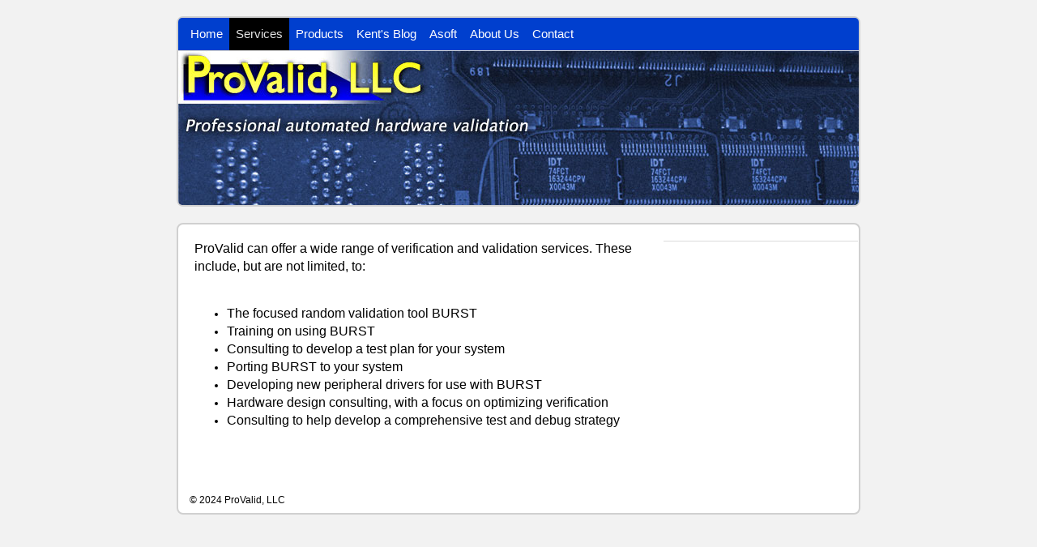

--- FILE ---
content_type: text/html
request_url: http://provalid.com/services/services.html
body_size: 2557
content:
<!DOCTYPE html PUBLIC "-//W3C//DTD XHTML 1.0 Strict//EN" "http://www.w3.org/TR/xhtml1/DTD/xhtml1-strict.dtd">
<html xmlns="http://www.w3.org/1999/xhtml" lang="en">
	<head>
		
<meta http-equiv="Content-Type" content="text/html; charset=utf-8" />
		<meta name="robots" content="index, follow" />
		<meta name="generator" content="RapidWeaver" />
		
	<meta name="twitter:card" content="summary">
	<meta name="twitter:title" content="Services">
	<meta name="twitter:url" content="https://www.provalid.com/services/services.html">
	<meta property="og:type" content="website">
	<meta property="og:site_name" content="ProValid, LLC">
	<meta property="og:title" content="Services">
	<meta property="og:url" content="https://www.provalid.com/services/services.html">
		<title>Services</title>
		<link rel="stylesheet" type="text/css" media="screen" href="../rw_common/themes/rwt_slider_loop/styles.css"  />
		<!--[if IE 6]><link title="ie6" rel="Stylesheet" type="text/css" href="../rw_common/themes/rwt_slider_loop/ie6.css"><![endif]-->
		<link rel="stylesheet" type="text/css" media="screen" href="../rw_common/themes/rwt_slider_loop/colourtag.css"  />
		
		<!--[if IE]><style type="text/css" media="screen">body {behavior: url(../rw_common/themes/rwt_slider_loop/csshover.htc);}</style><![endif]-->
	<script type="text/javascript" src="../rw_common/themes/rwt_slider_loop/javascript.js"></script>
	<script type="text/javascript" src="../rw_common/themes/rwt_slider_loop/jquery/jquery.js"></script>
	<!--[if lt IE 7]>
	<script type="text/javascript">
		if (navigator.platform == "Win32" && navigator.appName == "Microsoft Internet Explorer" && window.attachEvent) {
			window.attachEvent("onload", enableAlphaImages);
		}

		function enableAlphaImages(){
			var rslt = navigator.appVersion.match(/MSIE (\d+\.\d+)/, '');
			var itsAllGood = (rslt != null && Number(rslt[1]) >= 5.5);
			if (itsAllGood) {
				for (var i=0; i<document.all.length; i++){
					var obj = document.all[i];
					var bg = obj.currentStyle.backgroundImage;
					var img = document.images[i];
					if (bg && bg.match(/\.png/i) != null) {
						var img = bg.substring(5,bg.length-2);
						var offset = obj.style["background-position"];
						obj.style.filter = "progid:DXImageTransform.Microsoft.AlphaImageLoader(src='"+img+"', sizingMethod='crop')";
						obj.style.backgroundImage = "url('../rw_common/themes/rwt_slider_loop/blank.gif')";
						obj.style["background-position"] = offset; // reapply
					} else if (img && img.src.match(/\.png$/i) != null) {
						var src = img.src;
						img.style.width = img.width + "px";
						img.style.height = img.height + "px";
						img.style.filter = "progid:DXImageTransform.Microsoft.AlphaImageLoader(src='"+src+"', sizingMethod='crop')";
						img.src = "../rw_common/themes/rwt_slider_loop/blank.gif";
					}

				}
			}
		}
	</script>
	
	<style>
	.clearfix{ display: inline-block; }
	</style>
	<![endif]-->
	<!--[if IE 7]>
	<link title="default" rel="Stylesheet" type="text/css" href="../rw_common/themes/rwt_slider_loop/ie7.css">
	<![endif]-->
	<!--[if IE 8]>
	<link title="default" rel="Stylesheet" type="text/css" href="../rw_common/themes/rwt_slider_loop/ie8.css">
	<![endif]-->
				

		<link rel="stylesheet" type="text/css" media="screen" href="../rw_common/themes/rwt_slider_loop/css/width/840.css" />
		<link rel="stylesheet" type="text/css" media="screen" href="../rw_common/themes/rwt_slider_loop/css/corners/style2.css" />
		<link rel="stylesheet" type="text/css" media="screen" href="../rw_common/themes/rwt_slider_loop/css/logo/hide.css" />
		<link rel="stylesheet" type="text/css" media="screen" href="../rw_common/themes/rwt_slider_loop/css/logo/15px.css" />
		<link rel="stylesheet" type="text/css" media="screen" href="../rw_common/themes/rwt_slider_loop/css/title/hide.css" />
		<link rel="stylesheet" type="text/css" media="screen" href="../rw_common/themes/rwt_slider_loop/css/headers/1.css" />
		<link rel="stylesheet" type="text/css" media="screen" href="../rw_common/themes/rwt_slider_loop/css/header_height/190.css" />
		<link rel="stylesheet" type="text/css" media="screen" href="%pathto(css/fake.css)%" />

								<script type="text/javascript" src="../rw_common/themes/rwt_slider_loop/jquery/loopedslider.min.js"></script>
								
								<script type="text/javascript" charset="utf-8">
												
							$(function(){
		$('#loopedSlider').loopedSlider({
		slidespeed: 400
});
	});
												
</script>
												
								<link rel="stylesheet" type="text/css" media="screen" href="%pathto(css/fake.css)%" />
		<link rel="stylesheet" type="text/css" media="screen" href="../rw_common/themes/rwt_slider_loop/css/buttons/hide.css" />
		<link rel="stylesheet" type="text/css" media="screen" href="../rw_common/themes/rwt_slider_loop/css/numbers/hide.css" />
		<link rel="stylesheet" type="text/css" media="screen" href="../rw_common/themes/rwt_slider_loop/css/nav/none.css" />
		<link rel="stylesheet" type="text/css" media="screen" href="../rw_common/themes/rwt_slider_loop/css/border/2px.css" />
		<link rel="stylesheet" type="text/css" media="screen" href="../rw_common/themes/rwt_slider_loop/css/border2/2px.css" />
		<link rel="stylesheet" type="text/css" media="screen" href="../rw_common/themes/rwt_slider_loop/css/border3/2px.css" />
		<link rel="stylesheet" type="text/css" media="screen" href="../rw_common/themes/rwt_slider_loop/css/Xtra/Xtra5-off.css" />
		<link rel="stylesheet" type="text/css" media="screen" href="../rw_common/themes/rwt_slider_loop/css/Xtra/Xtra6-off.css" />
		<link rel="stylesheet" type="text/css" media="screen" href="../rw_common/themes/rwt_slider_loop/css/sidebar/sidebar_right.css" />
		<link rel="stylesheet" type="text/css" media="screen" href="../rw_common/themes/rwt_slider_loop/css/fileshare/folder.css" />
		
		
		<style type="text/css" media="all">#pageHeader .slogan { color: black; font-style: italic; font-size:20px }

</style>
						
		
		
		
		
		<script type="text/javascript" src="../rw_common/themes/rwt_slider_loop/jquery/jqueryec.js"></script>
		<script type="text/javascript" src="../rw_common/themes/rwt_slider_loop/jquery/extracontent.js"></script>
	</head>
<body>
	<div id="site_wrapper"><!-- Start container -->
	<div id="navcontainer">	<ul><li><a href="../index.html" rel="">Home</a></li><li><a href="services.html" rel="" class="current">Services</a></li><li><a href="../products/products.html" rel="">Products</a></li><li><a href="../blog/blog.html" rel="">Kent's Blog</a></li><li><a href="../page7/page7.html" rel="">Asoft</a></li><li><a href="../about/about.html" rel="">About Us</a></li><li><a href="../contact/contact.php" rel="">Contact</a></li></ul> </div>
		<div class="clearer"></div>

	<div id="pageHeader"> <div id="logo"><a href="https://www.provalid.com/"><img src="../rw_common/images/Transparent-Logo300.png" width="299" height="63" alt=""/></a></div>
		<a href="https://www.provalid.com/"><div class="title"><h1></h1></div></a>
		<div class="slogan">Professional automated hardware validation</div>
		<div id="loopedSlider">	
			<div class="looped">
				<div class="slides">
					<div class="Xtra1"><div id="extraContainer1" ></div></div>
					<div class="Xtra2"><div id="extraContainer2" ></div></div>	
					<div class="Xtra3"><div id="extraContainer3" ></div></div>	
					<div class="Xtra4"><div id="extraContainer4" ></div></div>
				</div>
				<ul class="pagination">
					<li><a href="#">1</a></li>
					<li><a href="#">2</a></li>
					<li><a href="#">3</a></li>
					<li><a href="#">4</a></li>
				</ul>
			</div>
			<a href="#" class="previous"><div class="prev"> </div></a>
			<a href="#" class="next"><div class="next_"> </div></a>			
		</div>
	</div><!-- End page header -->
	</div><!-- End site-wrapper -->
<div id="wrapper"><!-- Start container -->
	<div id="sidebarContainer"><!-- Start Sidebar wrapper -->
			<div id="sub-navcontainer"><ul><li><a href="../index.html" rel="">Home</a></li><li><a href="services.html" rel="" class="current">Services</a></li><li><a href="../products/products.html" rel="">Products</a></li><li><a href="../blog/blog.html" rel="">Kent's Blog</a></li><li><a href="../page7/page7.html" rel="">Asoft</a></li><li><a href="../about/about.html" rel="">About Us</a></li><li><a href="../contact/contact.php" rel="">Contact</a></li></ul>
			</div>
			<br /> 
			<div class="sideHeader">
			</div>
			<div id="sidebar"> 
			</div>
	</div><!-- End sidebar wrapper -->
	<div id="contentContainer"><!-- Start main content wrapper -->
		<div id="content"><div class="Xtra5">
		<div class="ecName">EC Container 5</div>
		<div id="extraContainer5"></div>
	</div><span style="font:16px &#39;Lucida Grande&#39;, LucidaGrande, Verdana, sans-serif; ">ProValid can offer a wide range of verification and validation services. These include, but are not limited, to:</span><span style="font:16px &#39;Lucida Grande&#39;, LucidaGrande, Verdana, sans-serif; "><br /><br /></span><ul class="disc"><li><span style="font:16px &#39;Lucida Grande&#39;, LucidaGrande, Verdana, sans-serif; ">The focused random validation tool BURST</span></li><li><span style="font:16px &#39;Lucida Grande&#39;, LucidaGrande, Verdana, sans-serif; ">Training on using BURST</span></li><li><span style="font:16px &#39;Lucida Grande&#39;, LucidaGrande, Verdana, sans-serif; ">Consulting to develop a test plan for your system</span></li><li><span style="font:16px &#39;Lucida Grande&#39;, LucidaGrande, Verdana, sans-serif; ">Porting BURST to your system</span></li><li><span style="font:16px &#39;Lucida Grande&#39;, LucidaGrande, Verdana, sans-serif; ">Developing new peripheral drivers for use with BURST</span></li><li><span style="font:16px &#39;Lucida Grande&#39;, LucidaGrande, Verdana, sans-serif; ">Hardware design consulting, with a focus on optimizing verification</span></li><li><span style="font:16px &#39;Lucida Grande&#39;, LucidaGrande, Verdana, sans-serif; ">Consulting to help develop a comprehensive test and debug strategy</span></li></ul>
	
		</div><!-- End content -->
	
	<div class="clearer"></div>
	
	</div><!-- End container -->
<div id="bottom">
			<div class="Xtra6"><div class="ecName">EC Container 6</div><div id="extraContainer6"></div></div>
</div><!-- end bottom -->
<div class="clearer"></div>
<div id="breadcrumbcontainer"><!-- Start the breadcrumb wrapper -->
				
</div><!-- End breadcrumb -->
<div id="footer"><p>&copy; 2024 ProValid, LLC</p></div>
</div><!-- End wrapper -->

</body>
</html>


--- FILE ---
content_type: text/css
request_url: http://provalid.com/rw_common/themes/rwt_slider_loop/styles.css
body_size: 4709
content:
/* @group General Styles */

body {
	margin: 0 auto 20px;
	padding: 0;
	font: .86em/1.5em "Lucida Grande", "Lucida Sans Unicode", Arial, Verdana, sans-serif;
}

p {
	margin: 5px 0;
	padding: 0;
}

b, strong {

}

a:link, a:visited {
	color: #066fd4;
	text-decoration: none;
}

a:hover, a:active {
	color: #000000;
}

#logo{
	float: right;
}
#logo img{
	
}
img {
	border: none;
}

img a {
	border: none;
}

.image-left {
	float: left;
	margin: 3px 3px 3px 0;
	padding: 3px 3px 3px 0;
	position: relative;
	z-index: 5;
}

.image-right {
	float: right;
	margin: 3px 0 3px 3px;
	padding: 3px 0 3px 3px;
	position: relative;
	z-index: 5;
}
	
/* @end */

/* @group Layout */
#site_wrapper{
	margin-right: auto;
	margin-top: 20px;
	margin-left: auto;
}
#wrapper {
	text-align: left;
	padding: 10px 0 1px;
	margin: 20px auto;
}

.clearer {
	clear: both;
}

#pageHeader {
	height: 258px;
	position: relative;
	background: url(images/headers/header.jpg) no-repeat;
	margin-top: -1px;
}

#pageHeader img {
	
}
#contentContainer {
	margin-right: 230px;
	line-height: 1.6em;
	z-index: 2;
	position: relative;
	top: 10px;
	margin-bottom: 5px;
	margin-top: 10px;
}
#site_wrapper, #wrapper {
	border-style: solid;
}

#contentContainer #content {
	padding: 20px;
	margin-top: -30px;
}

#sidebarContainer {
	width: 240px;
	float: right;
	position: relative;
	z-index: 3;
}

#sidebarContainer #sidebar {
	padding-right: 10px;
	padding-bottom: 10px;
	padding-left: 10px;
}

#sidebarContainer .sideHeader {
	padding-right: 10px;
	padding-bottom: 0;
	padding-left: 10px;
	color: #00070e;
	margin-bottom: 7px;
	font: italic bold 1.2em Arial, Helvetica, Geneva, sans-serif;
}
	
/* @end */

/* @group Toolbar */

/* @group Top Toolbar */
/* Toolbar Styles */

#navcontainer {
	position: relative;
	top: 0;
	text-align: center;
	font-size: 1.2em;
	height: 40px;
	border: 1px solid #252525;
	padding: 0 0 0 6px;
	border-top-style: none;
	border-right-style: none;
	border-left-style: none;
	margin-right: auto;
	margin-top: 0;
	margin-left: auto;
	z-index: 1001;
}

#navcontainer .current {
}

#navcontainer .current:hover {
}

#navcontainer .currentAncestor {
	
}

/* Parent - Level 0 */

#navcontainer ul {
	list-style: none;
	margin: 0;
	padding: 0 0 0 1px;
	position: relative;
	z-index: 10;
}

#navcontainer ul li {
	float: left;
display: inline;
list-style-type: none;
	
}

#navcontainer ul li a {
	display:block;
	text-decoration:none;
	text-align: center;
	float: left;
	list-style-type: none;
	text-align: center;
	text-decoration: none;
	line-height: 40px;
	margin: 0 auto 0 0;
	height: 40px;
	padding-right: 8px;
	padding-left: 8px;
	font-size: .9em;
	text-transform: capitalize;
}

#navcontainer ul a:hover {
	
}

/* Child - Level 1 */

#navcontainer ul ul {
	position: relative;
	margin: 0 auto;
	display: none;
	list-style: none;
	margin: 0;
	padding: 0 0 0 1px;
	position: relative;
	z-index: 10;
	float: left;
}

#navcontainer ul ul li {
	
	list-style:none;
	line-height: 40px;
	height: 40px;
	margin-right: 1px;
	margin-left: 1px;
	padding-right: 0;
	padding-left: 0;
}
#navcontainer ul ul li:hover{
	
}

#navcontainer ul ul li a {
	display:block;
	text-decoration:none;
	text-align: center;
	float: left;
	list-style-type: none;
	text-align: center;
	text-decoration: none;
	line-height: 40px;
	margin: 0 auto 0 0;
	color: #fff;
	height: 40px;
	padding-right: 8px;
	padding-left: 8px;
	font-size: .9em;
	text-transform: capitalize;
}
#navcontainer a:hover{
	
}

/* Child - Level 2 */

#navcontainer ul ul ul {
	display: none;
}
/* @end */

/* @group Sub Toolbar */

/* Toolbar Styles */


#sub-navcontainer {
	margin-bottom: 20px;
	position: relative;
	top: 10px;
	right: 1px;
	text-align: left;
	font-size: 1em;
	font-family: Arial, Helvetica, Verdana, sans-serif;
	border-bottom-style: solid;
	border-bottom-width: 1px;
}

#sub-navcontainer .current {
	
}

#sub-navcontainer .current:hover {
	
}

#sub-navcontainer .currentAncestor {
	
}


/* Parent - Level 0 */

#sub-navcontainer ul {
	list-style: none;
	margin: 0;
	padding: 0;
	width: 190px;
}

#sub-navcontainer ul .currentAncestor {
}
#sub-navcontainer li {
	position: relative;
	display: inline;
	height: 0px;
	
}

#sub-navcontainer a {
	display: none;
	padding-left: 10px;
	padding-top: 6px;
	height: 20px;
	padding-bottom: 3px;
	letter-spacing: 1.4px;
}

#sub-navcontainer a:hover {
	color: #000;
}


#sub-navcontainer a:active {

}

/* Child - Level 1 */

#sub-navcontainer  ul ul {
	width: 240px;
}

#sub-navcontainer  ul ul li a{
	
	border-top-style: solid;
	border-top-width: 1px;
}

#sub-navcontainer  ul ul a {
	display: block;
	padding-left: 10px;
	text-decoration: none;
	color: #fff;
	margin-bottom: 1px;
	padding-top: 3px;
	padding-bottom: 0;
	background-position: center;
	background-repeat: no-repeat;
	line-height: 18px;
	font-size: 1em;
	
}

#sub-navcontainer  ul ul a:hover {
	background-position: center;
	background-repeat: no-repeat;
}

#sub-navcontainer  ul ul .current {
	background-position: center;
	background-repeat: no-repeat;
	font-weight: bold;
}

#sub-navcontainer ul ul .currentAncestor {
}

/* Child Level 2 */

#sub-navcontainer ul ul ul {

}

#sub-navcontainer ul ul ul li {

}

#sub-navcontainer ul ul ul a {
	padding-left: 24px;
	border-top: none;
	border-bottom: none;
	font-size: .96em;
}

#sub-navcontainer ul ul ul .current {
}

#sub-navcontainer ul ul ul .current {
	

}

#sub-navcontainer ul ul ul a:hover {

}

#sub-navcontainer ul ul ul .currentAncestor {

}


/* Child Level 3 */

#sub-navcontainer ul ul ul ul {

}

#sub-navcontainer ul ul ul ul li {

}

#sub-navcontainer ul ul ul ul a {
	padding-left: 44px;
}

#sub-navcontainer ul ul ul ul .current {
	
}
#sub-navcontainer ul ul ul ul .current {
	

}


#sub-navcontainer ul ul ul ul a:hover {

}

#sub-navcontainer ul ul ul ul .currentAncestor {
	
}


/* Child Level 4 */

#sub-navcontainer ul ul ul ul ul {

}

#sub-navcontainer ul ul ul ul ul li {

}

#sub-navcontainer ul ul ul ul ul a {
	padding-left: 64px;
}

#sub-navcontainer ul ul ul ul ul a:hover {

}

#sub-navcontainer ul ul ul ul ul .current {
}

#sub-navcontainer ul ul ul ul ul .currentAncestor {
	

}
/* @end */
/* @end */

/* @group Global Classes */

blockquote, .standout {
}

h1 {
}

h2 {
}

h3 {
	margin-bottom: 10px;
}

h4 {
	margin-bottom: 8px;
}

.imageStyle {

}

/* Main content area unordered list styles */
#contentContainer #content ul {
}

#contentContainer #content li {
}

/* Sidebar area unordered list styles */
#sidebarContainer #sidebar ul {
	margin: 10px;
	padding: 0 10px;
}

#sidebarContainer #sidebar li {
}

/* Table Styles */
table {
	font-size: 1em;
}

/* @end */

/* @group Quicktime Page */

.movie-description {

}
	
/* @end */

/* @group Quicktime Album */

/* @group Index Page (Movie Thumbnail view) */

.movie-page-title {
	color: #066fd4;
	font-size: 1.9em;
	font-weight: normal;
	margin-bottom: 3px;
}.movie-page-description {
	margin-bottom: 10px;
}.movie-thumbnail-frame {
	width: 132px;
	text-align: center;
	float: left;
	margin-right: 20px;
	margin-bottom: 20px;
	display: block;
	position: relative;
	z-index: 12;
}

.movie-thumbnail-frame:hover {
}

.movie-thumbnail-caption {
}
	
/* @end */

/* @group Single Page (Movie View) */

.movie-background {
	margin-top: 10px;
}

.movie-title {
	color: #066fd4;
	font-size: 1.9em;
	font-weight: normal;
}

.movie-frame {

}
	
/* @end */


/* @end */

/* @group Contact Form */
.message-text {
} 

.required-text {

} 

.form-input-field {
		width: 97%;

} 

.form-input-button { 
	
	text-align: center;
} 
/* @end */

/* @group Blog */

/* @group Tag Cloud */
ul.blog-tag-cloud {
	margin: 0 0 10px;
	padding: 0;
	text-align: justify;
}

ul.blog-tag-cloud li {
	display: inline;
	padding-right: 5px;
}

.blog-tag-size-1 {	
	font-size: 0.8em;
}

.blog-tag-size-2 {	
	font-size: 0.85em;
}

.blog-tag-size-3 {	
	font-size: 0.9em;
}

.blog-tag-size-4 {	
	font-size: 0.95em;
}

.blog-tag-size-5 {	
	font-size: 1em;
}

.blog-tag-size-6 {	
	font-size: 1.05em;
}

.blog-tag-size-7 {	
	font-size: 1.1em;
}

.blog-tag-size-8 {	
	font-size: 1.15em;
}

.blog-tag-size-9 {	
	font-size: 1.2em;
}

.blog-tag-size-10 {	
	font-size: 1.25em;
}

.blog-tag-size-11 {	
	font-size: 1.3em;
}

.blog-tag-size-12 {	
	font-size: 1.35em;
}

.blog-tag-size-13 {
	font-size: 1.4em;
}

.blog-tag-size-14 {	
	font-size: 1.45em;
}

.blog-tag-size-15 {
	font-size: 1.5em;
}

.blog-tag-size-16 {	
	font-size: 1.55em;
}

.blog-tag-size-17 {	
	font-size: 1.6em;
}

.blog-tag-size-18 {	
	font-size: 1.65em;
}

.blog-tag-size-19 {
	font-size: 1.7em;
}

.blog-tag-size-20 {	
	font-size: 1.75em;
}

/* @end */

/* @group Archive Page */

.blog-archive-background {
}.blog-archive-headings-wrapper {
	border-bottom: 1px solid #b3b3b3;
	margin-bottom: 30px;
	padding-bottom: 10px;
}

.blog-archive-entries-wrapper {
}

.blog-archive-entries-wrapper .blog-entry {
}.blog-archive-month {
	font-size: 1.5em;
	color: #000;
	margin: 0px;
	font-weight: bold;
	margin-bottom: 5px;
	margin-right: 10px;
}

.blog-archive-link {
}.blog-archive-link a:link, .blog-archive-link a:visited {
}
	
/* @end */

.blog-entry {
	margin-bottom: 30px;
	padding-bottom: 20px;
	border-bottom: 1px solid #878787;
}

.blog-entry img {
	padding: 6px;
	background-color: #f8f8f8;
}

.blog-entry-title {
	font-size: 1.5em;
	color: #000;
	margin: 0px;
	font-weight: bold;
	margin-bottom: 5px;
}

.blog-entry-title a:link {
	color: #000;
	font-weight: bold;
	text-decoration: none;
}

.blog-entry-date {
	margin-bottom: 15px;
	color: #2d2d2d;
	padding-left: 15px;
	background: url(images/clock.png) no-repeat left 5px;
}

.blog-entry-body {
}

.blog-entry-comments {
	margin-top: 10px;
}

/* Comment links */
a[href^="javascript:HaloScan"] {
}

a[href^="javascript:HaloScan"]:hover {
}

/* Trackback links */
a[href^="javascript:HaloScanTB"] {
}

a[href^="javascript:HaloScanTB"]:hover {
}

/*styles the category link in the main entry */
.blog-entry-category {
	margin-left: 10px;
}

.blog-entry-category a:link, .blog-entry-category a:visited {
	padding-left: 15px;
	background: url(images/category_over.png) no-repeat left 2px;
}

.blog-entry-category a:hover, .blog-entry-category a:active {
	padding-left: 15px;
	background: url(images/category_over.png) no-repeat left 2px;
}
/* styles the archives in the blog sidebar */
#blog-archives {
	margin-bottom: 10px;
}

a.blog-archive-link-enabled {
	display: block;
	float: left;
	padding-left: 15px;
	background: url(images/side_clock_over.png) no-repeat left 3px;
}

a.blog-archive-link-enabled:hover {
	background: url(images/side_clock_over.png) no-repeat left 3px;
}

.blog-archive-link-disabled {
	padding-left: 15px;
	background: url(images/side_clock_over.png) no-repeat left 3px;
}

/* Styles the blog categories in the blog sidebar */
#blog-categories {
	margin-bottom: 10px;
}

a.blog-category-link-enabled {
	display: block;
	float: left;
	padding-left: 15px;
}

a.blog-category-link-enabled:hover {
	background: url(images/side_category_over.png) no-repeat left 3px;
}

.blog-category-link-disabled {
	padding-left: 15px;
	background: url(images/side_category_over.png) no-repeat left 3px;
}

/* Styles the blog RSS feeds in the blog sidebar */
#blog-rss-feeds {
	margin-bottom: 10px;
}

a.blog-rss-link {
	background: url(images/rss_icon.gif) no-repeat left center;
	padding-left: 16px;
	display: block;
	float: left;
}

a.blog-comments-rss-link {
	background: url(images/rss_icon.gif) no-repeat left center;
	padding-left: 16px;
	display: block;
	float: left;
	margin-bottom: 10px;
}

a.blog-rss-link:hover, a.blog-comments-rss-link:hover {
	background: url(images/rss_icon_over.gif) no-repeat left center;
}


/* @end */

/* @group Bread-crumb and Footer */

#breadcrumbcontainer {
	text-align: left;
	margin-right: auto;
	margin-left: auto;
	font-size: .9em;
	position: relative;
	height: 30px;
	margin-top: 6px;
	padding-right: 14px;
	padding-left: 14px;
	line-height: 30px;
}

#breadcrumbcontainer ul {
	list-style-type: none;
	margin: 0;
	padding: 0px;
}

#breadcrumbcontainer li {
	display: inline;
}

#breadcrumbcontainer a {
	text-decoration: none;
}

#breadcrumbcontainer a:hover {

}

#footer {
	color: #ffffff;
	text-align: left;
	font-size: .9em;
	position: relative;
	margin: 10px 14px 2px;
}

#footer p {
	
}

#footer a:link, #footer a:visited {
	text-decoration: underline;
}

#footer a:hover, #footer a:active {
	color: #111111;
	text-decoration: none;
}
	
/* @end */

#extraContainer1, #extraContainer2, #extraContainer3, #extraContainer4 {
	color: #ffffff;
	font-style: normal;
	line-height: 1.4em;
	font-size: 1em;
	height: 246px;
	padding-top: 8px;
	padding-bottom: 10px;
	margin: 8px 20px 0 50px;
	z-index: 1;
}

.Xtra1, .Xtra2, .Xtra3, .Xtra4 {

}

#extraContainer1 p, #extraContainer2 p, #extraContainer3 p, #extraContainer4 p {
	font-size: 1em;
	padding-top: 10px;
}
#extraContainer1 .image-left, #extraContainer2 .image-left, #extraContainer3 .image-left, #extraContainer4 .image-left  {
	padding-bottom: 3px;
	padding-left: 3px;
	padding-right: 7px;
	margin: -5px 1px 3px 3px;
}
#extraContainer1 .image-right, #extraContainer2 .image-right, #extraContainer3 .image-right, #extraContainer4 .image-right  {
	padding: 3px 3px 3px 7px;
	margin-top: -5px;
	margin-left: 1px;
	margin-bottom: 3px;
}
#extraContainer1 h1, #extraContainer2 h1, #extraContainer3 h1, #extraContainer4 h1{
	font-size: 2em;
	font-style: italic;
	margin-bottom: -4px;
}
#extraContainer1 h2, #extraContainer2 h2, #extraContainer3 h2, #extraContainer4 h2{
	font-size: 1.8em;
}
#extraContainer1 h3, #extraContainer2 h3, #extraContainer3 h3, #extraContainer4 h3{
	font-size: 1.6em;
}
#extraContainer1 h4, #extraContainer2 h4, #extraContainer3 h4, #extraContainer4 h4{
	font-size: 1.2em;
}

#bottom{
	margin-right: auto;
	margin-left: auto;
	margin-top: 6px;
}

/* @group ExtraContent */

/* @group EC1 */

#extraContainer1 ul.blog-tag-cloud {
	font-size: 120%;
	line-height: 1.5em;
	text-align: center;
}
.Xtra1{
	text-align: left;
	margin-right: 20px;
}


.Xtra1 .ecName, .Xtra2 .ecName, .Xtra3 .ecName, .Xtra4 .ecName, .Xtra5 .ecName, .Xtra6 .ecName{
	display: none;
}

/* @end */

/* @group EC2 */

.Xtra2{
	text-align: left;
}
#extraContainer2{
	
}
#extraContainer2 .box li {

}


/* @end */

/* @group EC3 */

/* @end */

/* @group EC4 */
#extraContainer4{
	
}

/* @end */

/* @group EC5 */

#extraContainer5{
	margin-top: -10px;
}

/* @end */

/* @group EC6 */


#extraContainer6{
	padding-left: 20px;
	padding-right: 20px;
	margin-bottom: 20px;
}
#extraContainer6 .column ul li {
	
}

/* @end */



/* @end */

/* @group Logo */

#logo{
	position: absolute;
	top: 10px;
	right: 30px;
	width: 200px;
	height: 200px;
}

/* @end */

/* @group Up2Five */

/*Up2five*/

.column { float: left;
	padding-bottom: 20px;
}
.one { width: 100%; }
.two { width: 50%; }
.three { width: 33%; }
.four { width: 25%; }
.five { width: 20%; }
.two3rds { width: 66%; }
.three4ths { width: 75%; }
.four5ths { width: 80%; }
.column .content { width: 96% ! important; margin: -20px auto 0; padding: 0 ! important; float: none ! important;}


/* @end */
/* @group Looped */
.looped { width:1000px; height:258px; overflow:hidden; position:relative;
 }
.slides { position: absolute; top:0; left:0;
	
}
.slides div { position: relative; top:0; display: block; }
		
#loopedSlider { position:relative; clear:both;
	margin-top: 1px;
	margin-left: auto;
	margin-bottom: 18px;
}
ul.pagination { list-style:none; padding:0; margin: 0 auto;
	text-align: center;
	position: relative;
	top: 240px;
	z-index: 1002;
}
ul.pagination li  {
	display: inline;
}
ul.pagination li a { 
	padding:2px 4px;
	background-color: #fe5352;
}
ul.pagination li.active a {
	background-color: #00fca6;
}
ul.pagination li a:hover {
	background-color: #4026f9;
}
a.previous {
	position:absolute;
	top: 42%;
	left:0;
	z-index: 1000;
}
.prev{
	height: 22px;
	width: 27px;
	background: url(images/prev.gif) no-repeat;
}
a.next { position:absolute; top: 42%; right:0; }
.next_{
	height: 22px;
	width: 27px;
	background: url(images/next.gif) no-repeat right;
}

/* @end */

/* RWT Slider beta Date 9-17-09 */

/* @group File Sharing */

.filesharing-description {
	margin-bottom: 20px;
	margin-top: -20px;
}

.filesharing-item-title a:hover {
}

.filesharing-item-title a:visited {

}

.filesharing-item-description {
	margin-top: 4px;
	margin-bottom: 4px;
}

.filesharing-item {
	margin-bottom: 15px;
	padding: 7px;
	border-style: solid;
	float: left;
	display: inline;
	width: 44%;
	position: relative;
	height: 120px;
	margin-right: 15px;
}
.filesharing-item-title{
	background: url(images/icons/dload.png) no-repeat left center;
	padding-left: 44px;
	padding-top: 4px;
	height: 26px;
	
}
.filesharing-item .filesharing-item-title{
	font-size: 1.1em;
	font-weight: bold;
}
.filesharing-item-title a:link {
	position: absolute;
	width: 100%;
	height: 100%;
}

/* @end */

/* @group Photo Album */

/* @group Index Page (Thumbnail view) */

.album-title {
	letter-spacing: 1px;
	margin-bottom: 5px;
	font-size: 1.4em;
	font-weight: bold;
}

.album-description {
	font-size: 0.9em;
	margin-bottom: 75px;
	padding-bottom: 10px;
	
}


.album-wrapper {
	display: block;
	width: 99%;
	position: relative;
}

.thumbnail-wrap {
	text-align: center;
	position: relative;
	float: left;
	margin-bottom: 60px;
	margin-right: 14px;
}

.thumbnail-frame {
	position: absolute;
    bottom: 0;
    left: 0;
}

.thumbnail-frame:hover {
}

.thumbnail-frame a {
}

.thumbnail-frame a:hover {
	background: transparent;
}

.thumbnail-frame img {
	margin: auto;
	border: 1px outset #515b6a;
}

.thumbnail-caption {
	color: #373737;
	margin: 0;
	padding: 0;
	width: 100%;
	height: 38px;
	display: block;
}
	
/* @end */

/* @group EXIF data */
.exif-data {

	background: #000 url(images/efix.jpg) no-repeat left top;
	clear: left;
	margin: 9px 0 0 8px;
	float: left;
	width: 200px;
	padding: 52px 4px 5px 6px;
	position: absolute;
	top: 180px;
	left: 1px;
}

.exif-data p {
	color: #d5d5d5;
	text-align: left;
	padding-left: 17px;
	border-bottom: 1px solid #2f2f2f;
	font-size: 14px;
	line-height: 14px;
	padding-bottom: 10px;
}

/* p tag classes for all exif data */
p.exif-version {
}

p.exif-colour-space {
}

/* icon */

p.exif-focal-length {
	
}

/* icon */

p.exif-dimensions {
	
}

/* icon */

p.exif-pixel-y-dimension {
	}

/* icon */

p.exif-pixel-x-dimension {
	
}

p.exif-oecf-value {
}

p.exif-subsec-time-original {
}

p.exif-exposure-mode {
}

p.exif-spatial-frequency-response {
}

p.exif-scene-capture-type {
}

p.exif-subject-location {
}

/* icon */

p.exif-shutter-speed {
	
}

/* icon */

p.exif-datetime-original {
	
}

p.exif-subsec-time {
}

p.exif-compressed-bits-per-pixel {
}

p.exif-flash-energy {
}

p.exif-saturation {
}

p.exif-brightness {
}

/* icon */

p.exif-exposure-time {
	
}

p.exif-f-number {
}

p.exif-file-source {
}

p.exif-gain-control {
}

p.exif-subject-area {
}

p.exif-cfa-pattern {
}

p.exif-scene-type {
}

p.exif-white-balance {
}

p.exif-flash {
}

p.exif-exposure-index {
	
}

p.exif-flashpix-version {
}

p.exif-device-setting-description {
}

p.exif-focalplane-x-resolution {
}

/* icon */

p.exif-image-uniqueid {
	
}

p.exif-components-configuration {
}

p.exif-light-source {
}

p.exif-sensing-method {
}

/* icon */

p.exif-aperture {
	
}

p.exif-sharpness {
}

p.exif-exposure-program {
	
}

p.exif-subject-distance {
}

p.exif-subsec-time-digitized {
}

p.exif-contrast {
}

p.exif-focalplane-resolution-unit {
}

p.exif-gamma {
}

/* icon */

p.exif-35mm-focal-length {
}

/* icon */

p.exif-datetime-digitized {
	
}

p.exif-subject-distance-range {
}

p.exif-custom-rendered {
}

/* icon */

p.exif-max-aperture {
	
}

p.exif-sound-file {
}

p.exif-metering-mode {
}

p.exif-spectral-sensitivity {
}

p.exif-exposure-bias {
	
}

p.exif-focalplane-y-resolution {
}

/* icon */

p.exif-iso-rating {
	
}

/* icon */

p.exif-maker-note {
	
}

p.exif-digital-zoom-ratio {
}

/* icon */

p.exif-user-comment {
	
}/* @end */

/* @group Single Page (Photo view) */

.photo-navigation a:link, .photo-navigation a:visited {
	color: #000000;
	margin-top: 0;
	margin-bottom: 0;
	text-align: center;
}

/* color title image below */

.photo-caption {
	font-style: italic;
	color: #000000;
	padding: 0px;
	margin-top: 7px;
}

.photo-links {
	color: #000000;
	margin-bottom: 6px;
}

.photo-links a {

}

.photo-links a:hover, .photo-links a:active {

}.photo-navigation a:hover {	text-decoration: underline;
	color: #000000;
}

/* new_elemens */

html > body .photo-background {
	text-align: center;
	margin-left: auto;
	margin-right: auto;
}
html .photo-background{
	text-align: center;
}
html > body .photo-navigation {
}.photo-background {
}

.photo-navigation {
	margin-bottom: 35px;
}

.photo-links {
	margin: 0;
	color: #fff;
}

.photo-navigation a:link, .photo-navigation a:visited {
	color: #000000;
}

.photo-navigation a:hover {

}

.photo-frame{
	padding: 1px;
	border-top: 1px solid #eaeaea;
	border-left: 1px solid #eaeaea;
	border-right: 1px solid #b0b0b0;
	border-bottom: 1px solid #b0b0b0;
	margin-top: 28px;
}

.photo-title {
	margin: 40px 0 0;
	color: #000000;
	font-size: 2.2em;
}

.photo-caption {
	margin: 12px 0 10px;
	color: #000000;
	font-size: 1.1em;
}

/* @end */
	
/* @end */

a.faq-pdf-link{
	margin-left: 10px;
}
a.faq-pdf-link img{
	margin-right: 7px;
}

--- FILE ---
content_type: text/css
request_url: http://provalid.com/rw_common/themes/rwt_slider_loop/colourtag.css
body_size: 1049
content:
#site_wrapper{
	border-color: #D0D0D0;
}
#pageHeader .title h1 {
color: #FFFFFF;
}

#pageHeader .slogan {
color: #FFFFFF;
}

#sub-navcontainer{
	border-bottom-color: #DBDBDB;
}

#sub-navcontainer ul ul a {
	color: #318EC7;
	border-bottom-color: #DBDBDB;
	border-top-color: #DBDBDB;
}

#sub-navcontainer ul ul a:hover {
	color: #0076D8;

}

#sub-navcontainer ul ul .current {
	color: #0076D8;
	
}

/* @group Main Container Options */
#wrapper {
	border-color: #D0D0D0;

}

#wrapper {
	background-color: #FFFFFF;
}

/* @end */

/* @group extraContent */


#extraContainer1 h1, #extraContainer2 h1, #extraContainer3 h1, #extraContainer4 h1{
	color: #FFFFFF;
}
#extraContainer1 h2, #extraContainer2 h2, #extraContainer3 h2, #extraContainer4 h2{
	color: #FFFFFF;
}
#extraContainer1 h3, #extraContainer2 h3, #extraContainer3 h3, #extraContainer4 h3{
	color: #FFFFFF;
}
#extraContainer1 h4, #extraContainer2 h4, #extraContainer3 h4, #extraContainer4 h4{
	color: #FFFFFF;
}
#extraContainer1 h5, #extraContainer2 h5, #extraContainer3 h5, #extraContainer4 h5{
	color: #FFFFFF;
}
#extraContainer1 blockquote {
	color: %colour_xtra1_quote%;
}
#myExtraContent1{
	color: #FFFFFF;
}
#myExtraContent1 a{
	color: #B0B9B3;
}
#myExtraContent1 a:hover{
	color: #FFFFFF;
}

#myExtraContent2{
	color: #FFFFFF;
}
#myExtraContent2 a {
	color: #2B2B2B;
}
#myExtraContent2 a:hover{
	color: #2B2B2B;
}
.Xtra3{
	background-color: %colour_xtra3_bg%;
}
#myExtraContent3{
	color: #FFFFFF;
}
#myExtraContent3 a{
	color: #215ECB;
}
#myExtraContent3 a:hover{
	color: #1C81CB;
}
.Xtra4 #myExtraContent4{
	color: #FFFFFF;
}
.Xtra4 #myExtraContent4 a {
	color: #215ECB;
}
.Xtra4 #myExtraContent4 a:hover {
	color: #1C81CB;
}

.Xtra5 #myExtraContent5{
	color: #000000;
}
.Xtra5 #myExtraContent5 a {
	color: #215ECB;
}
.Xtra5 #myExtraContent5 a:hover {
	color: #1C81CB;
}


.Xtra6{
	background-color: #FFFFFF;
}
.Xtra6 #myExtraContent6 {
	color: #000000;
}
.Xtra6 #myExtraContent6 a {
	color: #215ECB;
}
.Xtra6 #myExtraContent6 a:hover {
	color: #1C81CB;
}


.Xtra7 #myExtraContent7{
	color: %colour_xtra7_text%;
}
.Xtra7 #myExtraContent7 a {
	color: %colour_xtra7_links%;
}
.Xtra7 #myExtraContent7 a:hover {
	color: %colour_xtra7_hover%;
}

.Xtra8 #myExtraContent8{
	color: %colour_xtra8_text%;
}
.Xtra8 #myExtraContent8 a {
	color: %colour_xtra8_links%;
}
.Xtra8 #myExtraContent8 a:hover {
	color: %colour_xtra8_hover%;
}
#bottom{
	background-color: %colour_xtra8_bg%;
}

/* @end */

/* @group Content Container Options */


#contentContainer #content {
	color: #000000;
}
#contentContainer #content h1{
	color: #000000;
}
#contentContainer #content h2{
	color: #000000;
}
#contentContainer #content h3{
	color: #000000;
}
#contentContainer #content h4{
	color: #000000;
}
#contentContainer #content h5{
	color: #000000;
}
#contentContainer #content h6{
	color: #000000;
}



/* @end */

/* @group Sidebar Container Options */
#sidebarContainer #sidebar {
	color: #000000;
}
#sidebarContainer #sidebar a:link {
	color: #1079F0;
}
#sidebarContainer #sidebar a:hover, #sidebarContainer #sidebar a:active {
	color: #4EA2FF;
}
#sidebarContainer #sidebar a:visited {
	color: #E3E3E3;
}
#sidebarContainer #sidebar h1{
	color: #000000;
}
#sidebarContainer #sidebar h2{
	color: #000000;
}
#sidebarContainer #sidebar h3{
	color: #000000;
}
#sidebarContainer #sidebar h4{
	color: #000000;
}
#sidebarContainer #sidebar h5{
	color: #000000;
}
#sidebarContainer #sidebar h6{
	color: #000000;
}


/* @end */

/* @group Footer & Breadcrumb */



#footer {
	color: #000000;
}


#footer a:link, #footer a:visited {
	color: #1079F0;

}

#footer a:hover, #footer a:active {
	color: #4EA2FF;
}

#breadcrumbcontainer {
	color: #000000;
}

#breadcrumbcontainer a {
	color: #1079F0;

}

#breadcrumbcontainer a:hover {
	color: #4EA2FF;
}


/* @end */

/* @group Top Nav */
#navcontainer {
	background-color: #003FCE;
	border-bottom-color: #D0D0D0;
	
}
#navcontainer ul li .current{
	color: #E3E3E3;
	background-color: #000000;
} 
#navcontainer li a {
	color: #FFFFFF;
}
#navcontainer li a:hover {
	color: #E3E3E3;
	background-color: #000000;
}
#navcontainer .currentAncestor {
	color: #E3E3E3;
	background-color: #000000;
}


/* @end */

/* @group Global Settings */

body {
	background-color: #F2F2F2;
}

/* @end */

/* @group Slider Options */

#loopedSlider ul.pagination li a { 
	background: #FFFFFF;
	color: #000000;
}
#loopedSlider ul.pagination li.active a {
	background-color: #D8D8D8;
	color: #000000;
}
#loopedSlider ul.pagination li a:hover {
	background-color: #CBCBCB;
	color: #000000;
}


/* @end */

/* @group File Sharing */


.filesharing-item {
	background-color: #F6F6F6;
	border-color: #EFEFEF;
}
.filesharing-item:hover {
	
	background-color: #EFEFEF;
}
.filesharing-item-title{
	color: #313131;
}
.filesharing-item-title a:link {
	color: #313131;
}

.filesharing-item-title a:hover {
	color: #000000;
}


.filesharing-description {
	color: #000000;
}
.filesharing-item-description{
	color: #000000;
}

/* @end */

/* @group Photo Album */



.photo-links {
	color: #FFFFFF;
}

.photo-navigation a:link, .photo-navigation a:visited {
	color: #FFFFFF;
}

.photo-navigation a:hover {
	color: #F1F1F1;
}

.photo-title {
	color: #FFFFFF;
}

.photo-caption {
	color: #FFFFFF;
}
html .photo-background{
	background-color: #000000;
}

/* @end */



--- FILE ---
content_type: text/css
request_url: http://provalid.com/rw_common/themes/rwt_slider_loop/css/width/840.css
body_size: 124
content:
#wrapper, #site_wrapper, .looped {
	width: 840px;
}
#extraContainer1, #extraContainer2, #extraContainer3, #extraContainer4, #extraContainer8 {
	width: 740px;
}

.Xtra1, .Xtra2, .Xtra3, .Xtra4, .Xtra8{
	width: 838px;
}


--- FILE ---
content_type: text/css
request_url: http://provalid.com/rw_common/themes/rwt_slider_loop/css/corners/style2.css
body_size: 212
content:
#site_wrapper, #wrapper, .filesharing-item {
	-moz-border-radius: 8px; 
	-webkit-border-radius: 8px;
	
}
#pageHeader {
	-moz-border-radius-bottomleft: 5px;
	-moz-border-radius-bottomright: 5px; 
	-webkit-border-bottom-right-radius: 5px;
	-webkit-border-bottom-left-radius: 5px;
}

#navcontainer {
	-moz-border-radius-topleft: 5px;
	-moz-border-radius-topright: 5px; 
	-webkit-border-top-left-radius: 5px;
	-webkit-border-top-right-radius: 5px;
}
 .Xtra1, .Xtra2, .Xtra3, .Xtra4 {
	-moz-border-radius-bottomleft: 6px;
	-moz-border-radius-bottomright: 6px; 
	-webkit-border-bottom-right-radius: 6px;
	-webkit-border-bottom-left-radius: 6px;
}

--- FILE ---
content_type: text/css
request_url: http://provalid.com/rw_common/themes/rwt_slider_loop/css/logo/hide.css
body_size: 25
content:
#logo {
	display: none;
}

--- FILE ---
content_type: text/css
request_url: http://provalid.com/rw_common/themes/rwt_slider_loop/css/logo/15px.css
body_size: 24
content:
 #logo  {
	top: 15px;
}


--- FILE ---
content_type: text/css
request_url: http://provalid.com/rw_common/themes/rwt_slider_loop/css/title/hide.css
body_size: 77
content:
#pageHeader .title h1 {
display: none;
}
#pageHeader .slogan {
	display: none;

}


--- FILE ---
content_type: text/css
request_url: http://provalid.com/rw_common/themes/rwt_slider_loop/css/headers/1.css
body_size: 87
content:
#pageHeader {
	background: url(../../images/headers/image1.jpg) no-repeat;
}


--- FILE ---
content_type: text/css
request_url: http://provalid.com/rw_common/themes/rwt_slider_loop/css/header_height/190.css
body_size: 134
content:
#pageHeader, .looped {
	height: 190px;
}
.Xtra1, .Xtra2, .Xtra3, .Xtra4 {
	height: 190px;
}

#extraContainer1, #extraContainer2, #extraContainer3, #extraContainer4 {
	height: 160px;

}

ul.pagination {
	top: 170px;
}

--- FILE ---
content_type: text/css
request_url: http://provalid.com/rw_common/themes/rwt_slider_loop/css/buttons/hide.css
body_size: 70
content:
.prev{
	display: none;
}
.next_{
	display: none;
}

a.previous {
	display: none;
}
a.next {
	display: none;
}

--- FILE ---
content_type: text/css
request_url: http://provalid.com/rw_common/themes/rwt_slider_loop/css/numbers/hide.css
body_size: 34
content:
ul.pagination { display:none;

}



--- FILE ---
content_type: text/css
request_url: http://provalid.com/rw_common/themes/rwt_slider_loop/css/nav/none.css
body_size: 88
content:
#navcontainer {
	
	
}
#navcontainer ul li .current{
	
} 
#navcontainer li a:hover {
	
}
#navcontainer .currentAncestor {

}

--- FILE ---
content_type: text/css
request_url: http://provalid.com/rw_common/themes/rwt_slider_loop/css/border/2px.css
body_size: 34
content:
#wrapper {
	border-width:2px;
	
}


--- FILE ---
content_type: text/css
request_url: http://provalid.com/rw_common/themes/rwt_slider_loop/css/border2/2px.css
body_size: 39
content:
#site_wrapper {
	border-width:2px;
	
}


--- FILE ---
content_type: text/css
request_url: http://provalid.com/rw_common/themes/rwt_slider_loop/css/border3/2px.css
body_size: 43
content:
.filesharing-item {
	border-width:2px;
	
}


--- FILE ---
content_type: text/css
request_url: http://provalid.com/rw_common/themes/rwt_slider_loop/css/Xtra/Xtra5-off.css
body_size: 26
content:
.Xtra5 {
	display: none;
}

--- FILE ---
content_type: text/css
request_url: http://provalid.com/rw_common/themes/rwt_slider_loop/css/Xtra/Xtra6-off.css
body_size: 26
content:
.Xtra6 {
	display: none;
}

--- FILE ---
content_type: text/css
request_url: http://provalid.com/rw_common/themes/rwt_slider_loop/css/sidebar/sidebar_right.css
body_size: 84
content:

#contentContainer {
	margin-right: 250px;
}

#sidebarContainer {
	float: right;
}

--- FILE ---
content_type: text/css
request_url: http://provalid.com/rw_common/themes/rwt_slider_loop/css/fileshare/folder.css
body_size: 107
content:
.filesharing-item-title{
	background: url(../../images/icons/dload.png) no-repeat left center;

}
